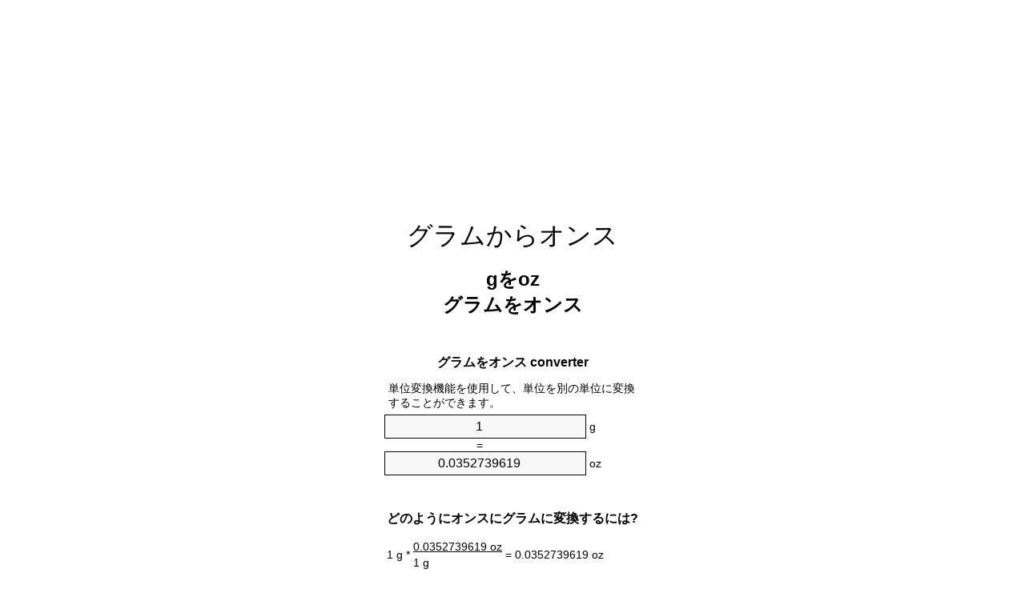

--- FILE ---
content_type: text/html
request_url: https://grams-to-ounces.appspot.com/6/ja/
body_size: 12506
content:
<!DOCTYPE html><html dir="ltr" lang="ja"><head><meta charset="utf-8"><title>グラムをオンス単位変換 | gをoz単位変換</title> <meta name="description" content="gをoz(グラムをオンス)単位変換。変換グラムをオンス式, 一般的な質量の変換, 変換テーブルと、より。"> <meta name="keywords" content="gをoz, gをオンス, グラムをオンス"><meta name="viewport" content="width=device-width, initial-scale=1, maximum-scale=1, user-scalable=0"><link rel="icon" type="image/x-icon" href="https://grams-to-ounces.appspot.com/favicon.ico"><link rel="shortcut icon" type="image/x-icon" href="https://grams-to-ounces.appspot.com/favicon.ico"><link rel="icon" type="image/gif" href="https://grams-to-ounces.appspot.com/favicon.gif"><link rel="icon" type="image/png" href="https://grams-to-ounces.appspot.com/favicon.png"><link rel="apple-touch-icon" href="https://grams-to-ounces.appspot.com/apple-touch-icon.png"><link rel="apple-touch-icon" href="https://grams-to-ounces.appspot.com/apple-touch-icon-57x57.png" sizes="57x57"><link rel="apple-touch-icon" href="https://grams-to-ounces.appspot.com/apple-touch-icon-60x60.png" sizes="60x60"><link rel="apple-touch-icon" href="https://grams-to-ounces.appspot.com/apple-touch-icon-72x72.png" sizes="72x72"><link rel="apple-touch-icon" href="https://grams-to-ounces.appspot.com/apple-touch-icon-76x76.png" sizes="76x76"><link rel="apple-touch-icon" href="https://grams-to-ounces.appspot.com/apple-touch-icon-114x114.png" sizes="114x114"><link rel="apple-touch-icon" href="https://grams-to-ounces.appspot.com/apple-touch-icon-120x120.png" sizes="120x120"><link rel="apple-touch-icon" href="https://grams-to-ounces.appspot.com/apple-touch-icon-128x128.png" sizes="128x128"><link rel="apple-touch-icon" href="https://grams-to-ounces.appspot.com/apple-touch-icon-144x144.png" sizes="144x144"><link rel="apple-touch-icon" href="https://grams-to-ounces.appspot.com/apple-touch-icon-152x152.png" sizes="152x152"><link rel="apple-touch-icon" href="https://grams-to-ounces.appspot.com/apple-touch-icon-180x180.png" sizes="180x180"><link rel="apple-touch-icon" href="https://grams-to-ounces.appspot.com/apple-touch-icon-precomposed.png"><link rel="icon" type="image/png" href="https://grams-to-ounces.appspot.com/favicon-16x16.png" sizes="16x16"><link rel="icon" type="image/png" href="https://grams-to-ounces.appspot.com/favicon-32x32.png" sizes="32x32"><link rel="icon" type="image/png" href="https://grams-to-ounces.appspot.com/favicon-96x96.png" sizes="96x96"><link rel="icon" type="image/png" href="https://grams-to-ounces.appspot.com/favicon-160x160.png" sizes="160x160"><link rel="icon" type="image/png" href="https://grams-to-ounces.appspot.com/favicon-192x192.png" sizes="192x192"><link rel="icon" type="image/png" href="https://grams-to-ounces.appspot.com/favicon-196x196.png" sizes="196x196"><link rel="alternate" href="https://grams-to-ounces.appspot.com" hreflang="en"><link rel="alternate" href="https://grams-to-ounces.appspot.com/0/bg/" hreflang="bg"><link rel="alternate" href="https://grams-to-ounces.appspot.com/0/cs/" hreflang="cs"><link rel="alternate" href="https://grams-to-ounces.appspot.com/0/da/" hreflang="da"><link rel="alternate" href="https://grams-to-ounces.appspot.com/0/de/" hreflang="de"><link rel="alternate" href="https://grams-to-ounces.appspot.com/1/el/" hreflang="el"><link rel="alternate" href="https://grams-to-ounces.appspot.com/1/es/" hreflang="es"><link rel="alternate" href="https://grams-to-ounces.appspot.com/1/et/" hreflang="et"><link rel="alternate" href="https://grams-to-ounces.appspot.com/1/fi/" hreflang="fi"><link rel="alternate" href="https://grams-to-ounces.appspot.com/2/fr/" hreflang="fr"><link rel="alternate" href="https://grams-to-ounces.appspot.com/2/hr/" hreflang="hr"><link rel="alternate" href="https://grams-to-ounces.appspot.com/2/hu/" hreflang="hu"><link rel="alternate" href="https://grams-to-ounces.appspot.com/2/it/" hreflang="it"><link rel="alternate" href="https://grams-to-ounces.appspot.com/3/lt/" hreflang="lt"><link rel="alternate" href="https://grams-to-ounces.appspot.com/3/mt/" hreflang="mt"><link rel="alternate" href="https://grams-to-ounces.appspot.com/3/nl/" hreflang="nl"><link rel="alternate" href="https://grams-to-ounces.appspot.com/3/pl/" hreflang="pl"><link rel="alternate" href="https://grams-to-ounces.appspot.com/4/pt/" hreflang="pt"><link rel="alternate" href="https://grams-to-ounces.appspot.com/4/ro/" hreflang="ro"><link rel="alternate" href="https://grams-to-ounces.appspot.com/4/sk/" hreflang="sk"><link rel="alternate" href="https://grams-to-ounces.appspot.com/4/sv/" hreflang="sv"><link rel="alternate" href="https://grams-to-ounces.appspot.com/5/af/" hreflang="af"><link rel="alternate" href="https://grams-to-ounces.appspot.com/5/ar/" hreflang="ar"><link rel="alternate" href="https://grams-to-ounces.appspot.com/5/az/" hreflang="az"><link rel="alternate" href="https://grams-to-ounces.appspot.com/5/bn/" hreflang="bn"><link rel="alternate" href="https://grams-to-ounces.appspot.com/6/ca/" hreflang="ca"><link rel="alternate" href="https://grams-to-ounces.appspot.com/6/hi/" hreflang="hi"><link rel="alternate" href="https://grams-to-ounces.appspot.com/6/id/" hreflang="id"><link rel="alternate" href="https://grams-to-ounces.appspot.com/6/ja/" hreflang="ja"><link rel="alternate" href="https://grams-to-ounces.appspot.com/7/ko/" hreflang="ko"><link rel="alternate" href="https://grams-to-ounces.appspot.com/7/no/" hreflang="no"><link rel="alternate" href="https://grams-to-ounces.appspot.com/7/ru/" hreflang="ru"><link rel="alternate" href="https://grams-to-ounces.appspot.com/7/sl/" hreflang="sl"><link rel="alternate" href="https://grams-to-ounces.appspot.com/8/sq/" hreflang="sq"><link rel="alternate" href="https://grams-to-ounces.appspot.com/8/th/" hreflang="th"><link rel="alternate" href="https://grams-to-ounces.appspot.com/8/gu/" hreflang="gu"><link rel="alternate" href="https://grams-to-ounces.appspot.com/8/tr/" hreflang="tr"><link rel="alternate" href="https://grams-to-ounces.appspot.com/9/uk/" hreflang="uk"><link rel="alternate" href="https://grams-to-ounces.appspot.com/9/vi/" hreflang="vi"><link rel="alternate" href="https://grams-to-ounces.appspot.com/9/zhs/" hreflang="zh-Hans"><link rel="alternate" href="https://grams-to-ounces.appspot.com/9/zht/" hreflang="zh-Hant"><link rel="alternate" href="https://grams-to-ounces.appspot.com/10/engb/" hreflang="en-GB"><link rel="canonical" href="https://grams-to-ounces.appspot.com/6/ja/">  <meta name="robots" content="index,follow"> <style type="text/css">*{font-family:arial,sans-serif;-webkit-appearance:none;-webkit-touch-callout:none;font-size:14px}body{margin:0;padding:0}.wrapper{width:320px;overflow:hidden;margin:0 auto;background-color:#fff}.ad_1{position:absolute;top:5px;left:calc(50% - 480px);padding:0;margin:0;width:300px;height:600px;overflow:hidden}.ad_2{padding:0;margin:0;width:320px;height:100px;overflow:hidden}.ad_3{padding:0;margin:0;width:320px;height:250px;overflow:hidden}.ad_4{padding:0;margin:0;width:320px;height:250px;display:none;overflow:hidden}.adsense_1{width:300px;height:600px;display:inline-block}.adsense_2{width:320px;height:100px;display:inline-block}.adsense_3{width:300px;height:250px;display:inline-block}.adsense_4{width:300px;height:250px;display:none}.header{overflow:hidden;text-align:center;padding-top:20px}.header a,.header a:active,.header a:hover{font-size:32px;color:#000;text-align:center;text-decoration:none}h1,h2{width:100%;text-align:center;font-weight:bold}h1,h1 span{font-size:24px}h2{font-size:16px;padding-top:30px}img{padding-left:5px;width:310px;height:705px}.text{padding:0 5px 5px 5px}.text a,.text a:hover,.text a:active{color:#005dab}.link_list,.footer ol{list-style:none;padding:0}.link_list li,.footer ol li{width:310px;padding:5px}.link_list li h3{padding:0;margin:0}.link_list li a,.link_list li a:hover,.link_list li a:active,.footer ol li a,.footer ol li a:hover,.footer ol li a:active,.footer ol li span{display:block;padding:5px 0 5px 0;color:#000;text-decoration:none}.link_list li a:hover,.footer ol li a:hover{text-decoration:underline}.link_list li a:after{content:"〉";float:right}input{width:240px;text-align:center;background-color:#f8f8f8;border:1px solid #000;padding:5px;font-size:16px}.center{padding-left:115px}.underline{text-decoration:underline;width:70px}.center1{text-align:center}.left{text-align:left}.right{text-align:right}.common,.common th,.common td{border:1px solid #000;border-collapse:collapse;padding:5px;width:300px}.common th{background-color:#cecece}.common td{width:50%;font-size:12px}.conversion{margin-bottom:20px}.b1{background-color:#f8f8f8}.footer{overflow:hidden;background-color:#dcdcdc;margin-top:30px}.footer ol li,.footer ol li a,.footer ol li span{text-align:center;color:#666}@media(min-width:759px) and (max-width:1014px){.ad_1{width:160px;left:calc(50% - 340px)}.adsense_1{width:160px}}@media(max-width:758px){.ad_1,.adsense_1{display:none}.ad_4,.adsense_4{display:inline-block}}</style><script type="text/javascript">function roundNumber(a,b){return Math.round(Math.round(a*Math.pow(10,b+1))/Math.pow(10,1))/Math.pow(10,b)}function convert(e,a,d,f){var c=document.getElementById(e).value;var b="";if(c!=""){if(!isNaN(c)){b=roundNumber(c*d,f)}}if(document.getElementById(a).hasAttribute("value")){document.getElementById(a).value=b}else{document.getElementById(a).textContent=b}};</script><script type="application/ld+json">
        {
            "@context": "http://schema.org",
            "@type": "WebSite",
            "name": "グラムからオンス",
            "url": "https://grams-to-ounces.appspot.com/6/ja/"
        }
    </script> </head><body><div class="ad_1"><script async src="//pagead2.googlesyndication.com/pagead/js/adsbygoogle.js"></script><ins class="adsbygoogle adsense_1" data-ad-client="ca-pub-5743809677409270" data-ad-slot="2580517545" data-ad-format="auto"></ins><script>(adsbygoogle=window.adsbygoogle||[]).push({});</script></div><div class="wrapper"><div class="ad_2"><script async src="//pagead2.googlesyndication.com/pagead/js/adsbygoogle.js"></script><ins class="adsbygoogle adsense_2" data-ad-client="ca-pub-5743809677409270" data-ad-slot="4057250745" data-ad-format="auto"></ins><script>(adsbygoogle=window.adsbygoogle||[]).push({});</script></div><div class="header"><header><a title="グラムオンス単位変換器" href="https://grams-to-ounces.appspot.com/6/ja/">グラムからオンス</a></header></div><div><h1>gをoz<br>グラムをオンス</h1></div><div><div><h2>グラムをオンス converter</h2></div><div class="text">単位変換機能を使用して、単位を別の単位に変換することができます。</div><div><form><div><input id="from" type="number" min="0" max="1000000000000" step="any" placeholder="1" onkeyup="convert('from', 'to', 0.0352739619496, 10);" onchange="convert('from', 'to', 0.0352739619496, 10);" value="1">&nbsp;<span class="unit">g</span></div><div class="center">=</div><div><input id="to" type="number" min="0" max="1000000000000" step="any" placeholder="1" onkeyup="convert('to', 'from', 28.349523125, 10);" onchange="convert('to', 'from', 28.349523125, 10);" value="0.0352739619">&nbsp;<span class="unit">oz</span></div></form></div></div><div><div><h2>どのようにオンスにグラムに変換するには?</h2></div><div><table><tr><td class="right" rowspan="2">1&nbsp;g *</td><td class="underline">0.0352739619&nbsp;oz</td><td class="left" rowspan="2">=&nbsp;0.0352739619&nbsp;oz</td></tr><tr><td>1 g</td></tr></table></div></div><div class="ad_3"><script async src="//pagead2.googlesyndication.com/pagead/js/adsbygoogle.js"></script><ins class="adsbygoogle adsense_3" data-ad-client="ca-pub-5743809677409270" data-ad-slot="5533983941" data-ad-format="auto"></ins><script>(adsbygoogle=window.adsbygoogle||[]).push({});</script></div><div><div><h2>共通の質量に1gの変換</h2></div><div><table class="common"><tr><th>物理単位</th><th>質量</th></tr><tr class="b1"><td>マイクログラム</td><td>1000000.0 µg</td></tr><tr><td>ミリグラム</td><td>1000.0 mg</td></tr><tr class="b1"><td>グラム</td><td>1.0 g</td></tr><tr><td>オンス</td><td>0.0352739619 oz</td></tr><tr class="b1"><td>ポンド</td><td>0.0022046226 lbs</td></tr><tr><td>キログラム</td><td>0.001 kg</td></tr><tr class="b1"><td>ストーン</td><td>0.000157473 st</td></tr><tr><td>ショートトン</td><td>1.1023e-06 ton</td></tr><tr class="b1"><td>トン</td><td>1e-06 t</td></tr><tr><td>英トン数</td><td>9.842e-07 Long tons</td></tr></table></div></div><div class="ad_4"><script async src="//pagead2.googlesyndication.com/pagead/js/adsbygoogle.js"></script><ins class="adsbygoogle adsense_4" data-ad-client="ca-pub-5743809677409270" data-ad-slot="7010717144" data-ad-format="auto"></ins><script>(adsbygoogle=window.adsbygoogle||[]).push({});</script></div><div><div><h2>ozへのgの変換</h2></div><div><table class="common conversion"><tr><th>グラム (g)</th><th>オンス (oz)</th></tr><tr class="b1"><td><a title="1gをoz | 1グラムをオンス" href="https://grams-to-ounces.appspot.com/6/ja/1-grams-to-ounces.html">1 g</a></td><td>0.0352739619 oz</td></tr><tr><td><a title="2gをoz | 2グラムをオンス" href="https://grams-to-ounces.appspot.com/6/ja/2-grams-to-ounces.html">2 g</a></td><td>0.0705479239 oz</td></tr><tr class="b1"><td><a title="3gをoz | 3グラムをオンス" href="https://grams-to-ounces.appspot.com/6/ja/3-grams-to-ounces.html">3 g</a></td><td>0.1058218858 oz</td></tr><tr><td><a title="4gをoz | 4グラムをオンス" href="https://grams-to-ounces.appspot.com/6/ja/4-grams-to-ounces.html">4 g</a></td><td>0.1410958478 oz</td></tr><tr class="b1"><td><a title="5gをoz | 5グラムをオンス" href="https://grams-to-ounces.appspot.com/6/ja/5-grams-to-ounces.html">5 g</a></td><td>0.1763698097 oz</td></tr><tr><td><a title="6gをoz | 6グラムをオンス" href="https://grams-to-ounces.appspot.com/6/ja/6-grams-to-ounces.html">6 g</a></td><td>0.2116437717 oz</td></tr><tr class="b1"><td><a title="7gをoz | 7グラムをオンス" href="https://grams-to-ounces.appspot.com/6/ja/7-grams-to-ounces.html">7 g</a></td><td>0.2469177336 oz</td></tr><tr><td><a title="8gをoz | 8グラムをオンス" href="https://grams-to-ounces.appspot.com/6/ja/8-grams-to-ounces.html">8 g</a></td><td>0.2821916956 oz</td></tr><tr class="b1"><td><a title="9gをoz | 9グラムをオンス" href="https://grams-to-ounces.appspot.com/6/ja/9-grams-to-ounces.html">9 g</a></td><td>0.3174656575 oz</td></tr><tr><td><a title="10gをoz | 10グラムをオンス" href="https://grams-to-ounces.appspot.com/6/ja/10-grams-to-ounces.html">10 g</a></td><td>0.3527396195 oz</td></tr><tr class="b1"><td><a title="11gをoz | 11グラムをオンス" href="https://grams-to-ounces.appspot.com/6/ja/11-grams-to-ounces.html">11 g</a></td><td>0.3880135814 oz</td></tr><tr><td><a title="12gをoz | 12グラムをオンス" href="https://grams-to-ounces.appspot.com/6/ja/12-grams-to-ounces.html">12 g</a></td><td>0.4232875434 oz</td></tr><tr class="b1"><td><a title="13gをoz | 13グラムをオンス" href="https://grams-to-ounces.appspot.com/6/ja/13-grams-to-ounces.html">13 g</a></td><td>0.4585615053 oz</td></tr><tr><td><a title="14gをoz | 14グラムをオンス" href="https://grams-to-ounces.appspot.com/6/ja/14-grams-to-ounces.html">14 g</a></td><td>0.4938354673 oz</td></tr><tr class="b1"><td><a title="15gをoz | 15グラムをオンス" href="https://grams-to-ounces.appspot.com/6/ja/15-grams-to-ounces.html">15 g</a></td><td>0.5291094292 oz</td></tr><tr><td><a title="16gをoz | 16グラムをオンス" href="https://grams-to-ounces.appspot.com/6/ja/16-grams-to-ounces.html">16 g</a></td><td>0.5643833912 oz</td></tr><tr class="b1"><td><a title="17gをoz | 17グラムをオンス" href="https://grams-to-ounces.appspot.com/6/ja/17-grams-to-ounces.html">17 g</a></td><td>0.5996573531 oz</td></tr><tr><td><a title="18gをoz | 18グラムをオンス" href="https://grams-to-ounces.appspot.com/6/ja/18-grams-to-ounces.html">18 g</a></td><td>0.6349313151 oz</td></tr><tr class="b1"><td><a title="19gをoz | 19グラムをオンス" href="https://grams-to-ounces.appspot.com/6/ja/19-grams-to-ounces.html">19 g</a></td><td>0.670205277 oz</td></tr><tr><td><a title="20gをoz | 20グラムをオンス" href="https://grams-to-ounces.appspot.com/6/ja/20-grams-to-ounces.html">20 g</a></td><td>0.705479239 oz</td></tr><tr class="b1"><td><a title="21gをoz | 21グラムをオンス" href="https://grams-to-ounces.appspot.com/6/ja/21-grams-to-ounces.html">21 g</a></td><td>0.7407532009 oz</td></tr><tr><td><a title="22gをoz | 22グラムをオンス" href="https://grams-to-ounces.appspot.com/6/ja/22-grams-to-ounces.html">22 g</a></td><td>0.7760271629 oz</td></tr><tr class="b1"><td><a title="23gをoz | 23グラムをオンス" href="https://grams-to-ounces.appspot.com/6/ja/23-grams-to-ounces.html">23 g</a></td><td>0.8113011248 oz</td></tr><tr><td><a title="24gをoz | 24グラムをオンス" href="https://grams-to-ounces.appspot.com/6/ja/24-grams-to-ounces.html">24 g</a></td><td>0.8465750868 oz</td></tr><tr class="b1"><td><a title="25gをoz | 25グラムをオンス" href="https://grams-to-ounces.appspot.com/6/ja/25-grams-to-ounces.html">25 g</a></td><td>0.8818490487 oz</td></tr></table></div><div><table class="common conversion"><tr><th>グラム (g)</th><th>オンス (oz)</th></tr><tr><td><a title="26gをoz | 26グラムをオンス" href="https://grams-to-ounces.appspot.com/6/ja/26-grams-to-ounces.html">26 g</a></td><td>0.9171230107 oz</td></tr><tr class="b1"><td><a title="27gをoz | 27グラムをオンス" href="https://grams-to-ounces.appspot.com/6/ja/27-grams-to-ounces.html">27 g</a></td><td>0.9523969726 oz</td></tr><tr><td><a title="28gをoz | 28グラムをオンス" href="https://grams-to-ounces.appspot.com/6/ja/28-grams-to-ounces.html">28 g</a></td><td>0.9876709346 oz</td></tr><tr class="b1"><td><a title="29gをoz | 29グラムをオンス" href="https://grams-to-ounces.appspot.com/6/ja/29-grams-to-ounces.html">29 g</a></td><td>1.0229448965 oz</td></tr><tr><td><a title="30gをoz | 30グラムをオンス" href="https://grams-to-ounces.appspot.com/6/ja/30-grams-to-ounces.html">30 g</a></td><td>1.0582188585 oz</td></tr><tr class="b1"><td><a title="31gをoz | 31グラムをオンス" href="https://grams-to-ounces.appspot.com/6/ja/31-grams-to-ounces.html">31 g</a></td><td>1.0934928204 oz</td></tr><tr><td><a title="32gをoz | 32グラムをオンス" href="https://grams-to-ounces.appspot.com/6/ja/32-grams-to-ounces.html">32 g</a></td><td>1.1287667824 oz</td></tr><tr class="b1"><td><a title="33gをoz | 33グラムをオンス" href="https://grams-to-ounces.appspot.com/6/ja/33-grams-to-ounces.html">33 g</a></td><td>1.1640407443 oz</td></tr><tr><td><a title="34gをoz | 34グラムをオンス" href="https://grams-to-ounces.appspot.com/6/ja/34-grams-to-ounces.html">34 g</a></td><td>1.1993147063 oz</td></tr><tr class="b1"><td><a title="35gをoz | 35グラムをオンス" href="https://grams-to-ounces.appspot.com/6/ja/35-grams-to-ounces.html">35 g</a></td><td>1.2345886682 oz</td></tr><tr><td><a title="36gをoz | 36グラムをオンス" href="https://grams-to-ounces.appspot.com/6/ja/36-grams-to-ounces.html">36 g</a></td><td>1.2698626302 oz</td></tr><tr class="b1"><td><a title="37gをoz | 37グラムをオンス" href="https://grams-to-ounces.appspot.com/6/ja/37-grams-to-ounces.html">37 g</a></td><td>1.3051365921 oz</td></tr><tr><td><a title="38gをoz | 38グラムをオンス" href="https://grams-to-ounces.appspot.com/6/ja/38-grams-to-ounces.html">38 g</a></td><td>1.3404105541 oz</td></tr><tr class="b1"><td><a title="39gをoz | 39グラムをオンス" href="https://grams-to-ounces.appspot.com/6/ja/39-grams-to-ounces.html">39 g</a></td><td>1.375684516 oz</td></tr><tr><td><a title="40gをoz | 40グラムをオンス" href="https://grams-to-ounces.appspot.com/6/ja/40-grams-to-ounces.html">40 g</a></td><td>1.410958478 oz</td></tr><tr class="b1"><td><a title="41gをoz | 41グラムをオンス" href="https://grams-to-ounces.appspot.com/6/ja/41-grams-to-ounces.html">41 g</a></td><td>1.4462324399 oz</td></tr><tr><td><a title="42gをoz | 42グラムをオンス" href="https://grams-to-ounces.appspot.com/6/ja/42-grams-to-ounces.html">42 g</a></td><td>1.4815064019 oz</td></tr><tr class="b1"><td><a title="43gをoz | 43グラムをオンス" href="https://grams-to-ounces.appspot.com/6/ja/43-grams-to-ounces.html">43 g</a></td><td>1.5167803638 oz</td></tr><tr><td><a title="44gをoz | 44グラムをオンス" href="https://grams-to-ounces.appspot.com/6/ja/44-grams-to-ounces.html">44 g</a></td><td>1.5520543258 oz</td></tr><tr class="b1"><td><a title="45gをoz | 45グラムをオンス" href="https://grams-to-ounces.appspot.com/6/ja/45-grams-to-ounces.html">45 g</a></td><td>1.5873282877 oz</td></tr><tr><td><a title="46gをoz | 46グラムをオンス" href="https://grams-to-ounces.appspot.com/6/ja/46-grams-to-ounces.html">46 g</a></td><td>1.6226022497 oz</td></tr><tr class="b1"><td><a title="47gをoz | 47グラムをオンス" href="https://grams-to-ounces.appspot.com/6/ja/47-grams-to-ounces.html">47 g</a></td><td>1.6578762116 oz</td></tr><tr><td><a title="48gをoz | 48グラムをオンス" href="https://grams-to-ounces.appspot.com/6/ja/48-grams-to-ounces.html">48 g</a></td><td>1.6931501736 oz</td></tr><tr class="b1"><td><a title="49gをoz | 49グラムをオンス" href="https://grams-to-ounces.appspot.com/6/ja/49-grams-to-ounces.html">49 g</a></td><td>1.7284241355 oz</td></tr><tr><td><a title="50gをoz | 50グラムをオンス" href="https://grams-to-ounces.appspot.com/6/ja/50-grams-to-ounces.html">50 g</a></td><td>1.7636980975 oz</td></tr></table></div><div><table class="common conversion"><tr><th>グラム (g)</th><th>オンス (oz)</th></tr><tr class="b1"><td><a title="51gをoz | 51グラムをオンス" href="https://grams-to-ounces.appspot.com/6/ja/51-grams-to-ounces.html">51 g</a></td><td>1.7989720594 oz</td></tr><tr><td><a title="52gをoz | 52グラムをオンス" href="https://grams-to-ounces.appspot.com/6/ja/52-grams-to-ounces.html">52 g</a></td><td>1.8342460214 oz</td></tr><tr class="b1"><td><a title="53gをoz | 53グラムをオンス" href="https://grams-to-ounces.appspot.com/6/ja/53-grams-to-ounces.html">53 g</a></td><td>1.8695199833 oz</td></tr><tr><td><a title="54gをoz | 54グラムをオンス" href="https://grams-to-ounces.appspot.com/6/ja/54-grams-to-ounces.html">54 g</a></td><td>1.9047939453 oz</td></tr><tr class="b1"><td><a title="55gをoz | 55グラムをオンス" href="https://grams-to-ounces.appspot.com/6/ja/55-grams-to-ounces.html">55 g</a></td><td>1.9400679072 oz</td></tr><tr><td><a title="56gをoz | 56グラムをオンス" href="https://grams-to-ounces.appspot.com/6/ja/56-grams-to-ounces.html">56 g</a></td><td>1.9753418692 oz</td></tr><tr class="b1"><td><a title="57gをoz | 57グラムをオンス" href="https://grams-to-ounces.appspot.com/6/ja/57-grams-to-ounces.html">57 g</a></td><td>2.0106158311 oz</td></tr><tr><td><a title="58gをoz | 58グラムをオンス" href="https://grams-to-ounces.appspot.com/6/ja/58-grams-to-ounces.html">58 g</a></td><td>2.0458897931 oz</td></tr><tr class="b1"><td><a title="59gをoz | 59グラムをオンス" href="https://grams-to-ounces.appspot.com/6/ja/59-grams-to-ounces.html">59 g</a></td><td>2.081163755 oz</td></tr><tr><td><a title="60gをoz | 60グラムをオンス" href="https://grams-to-ounces.appspot.com/6/ja/60-grams-to-ounces.html">60 g</a></td><td>2.116437717 oz</td></tr><tr class="b1"><td><a title="61gをoz | 61グラムをオンス" href="https://grams-to-ounces.appspot.com/6/ja/61-grams-to-ounces.html">61 g</a></td><td>2.1517116789 oz</td></tr><tr><td><a title="62gをoz | 62グラムをオンス" href="https://grams-to-ounces.appspot.com/6/ja/62-grams-to-ounces.html">62 g</a></td><td>2.1869856409 oz</td></tr><tr class="b1"><td><a title="63gをoz | 63グラムをオンス" href="https://grams-to-ounces.appspot.com/6/ja/63-grams-to-ounces.html">63 g</a></td><td>2.2222596028 oz</td></tr><tr><td><a title="64gをoz | 64グラムをオンス" href="https://grams-to-ounces.appspot.com/6/ja/64-grams-to-ounces.html">64 g</a></td><td>2.2575335648 oz</td></tr><tr class="b1"><td><a title="65gをoz | 65グラムをオンス" href="https://grams-to-ounces.appspot.com/6/ja/65-grams-to-ounces.html">65 g</a></td><td>2.2928075267 oz</td></tr><tr><td><a title="66gをoz | 66グラムをオンス" href="https://grams-to-ounces.appspot.com/6/ja/66-grams-to-ounces.html">66 g</a></td><td>2.3280814887 oz</td></tr><tr class="b1"><td><a title="67gをoz | 67グラムをオンス" href="https://grams-to-ounces.appspot.com/6/ja/67-grams-to-ounces.html">67 g</a></td><td>2.3633554506 oz</td></tr><tr><td><a title="68gをoz | 68グラムをオンス" href="https://grams-to-ounces.appspot.com/6/ja/68-grams-to-ounces.html">68 g</a></td><td>2.3986294126 oz</td></tr><tr class="b1"><td><a title="69gをoz | 69グラムをオンス" href="https://grams-to-ounces.appspot.com/6/ja/69-grams-to-ounces.html">69 g</a></td><td>2.4339033745 oz</td></tr><tr><td><a title="70gをoz | 70グラムをオンス" href="https://grams-to-ounces.appspot.com/6/ja/70-grams-to-ounces.html">70 g</a></td><td>2.4691773365 oz</td></tr><tr class="b1"><td><a title="71gをoz | 71グラムをオンス" href="https://grams-to-ounces.appspot.com/6/ja/71-grams-to-ounces.html">71 g</a></td><td>2.5044512984 oz</td></tr><tr><td><a title="72gをoz | 72グラムをオンス" href="https://grams-to-ounces.appspot.com/6/ja/72-grams-to-ounces.html">72 g</a></td><td>2.5397252604 oz</td></tr><tr class="b1"><td><a title="73gをoz | 73グラムをオンス" href="https://grams-to-ounces.appspot.com/6/ja/73-grams-to-ounces.html">73 g</a></td><td>2.5749992223 oz</td></tr><tr><td><a title="74gをoz | 74グラムをオンス" href="https://grams-to-ounces.appspot.com/6/ja/74-grams-to-ounces.html">74 g</a></td><td>2.6102731843 oz</td></tr><tr class="b1"><td><a title="75gをoz | 75グラムをオンス" href="https://grams-to-ounces.appspot.com/6/ja/75-grams-to-ounces.html">75 g</a></td><td>2.6455471462 oz</td></tr></table></div><div><table class="common conversion"><tr><th>グラム (g)</th><th>オンス (oz)</th></tr><tr><td><a title="76gをoz | 76グラムをオンス" href="https://grams-to-ounces.appspot.com/6/ja/76-grams-to-ounces.html">76 g</a></td><td>2.6808211082 oz</td></tr><tr class="b1"><td><a title="77gをoz | 77グラムをオンス" href="https://grams-to-ounces.appspot.com/6/ja/77-grams-to-ounces.html">77 g</a></td><td>2.7160950701 oz</td></tr><tr><td><a title="78gをoz | 78グラムをオンス" href="https://grams-to-ounces.appspot.com/6/ja/78-grams-to-ounces.html">78 g</a></td><td>2.7513690321 oz</td></tr><tr class="b1"><td><a title="79gをoz | 79グラムをオンス" href="https://grams-to-ounces.appspot.com/6/ja/79-grams-to-ounces.html">79 g</a></td><td>2.786642994 oz</td></tr><tr><td><a title="80gをoz | 80グラムをオンス" href="https://grams-to-ounces.appspot.com/6/ja/80-grams-to-ounces.html">80 g</a></td><td>2.821916956 oz</td></tr><tr class="b1"><td><a title="81gをoz | 81グラムをオンス" href="https://grams-to-ounces.appspot.com/6/ja/81-grams-to-ounces.html">81 g</a></td><td>2.8571909179 oz</td></tr><tr><td><a title="82gをoz | 82グラムをオンス" href="https://grams-to-ounces.appspot.com/6/ja/82-grams-to-ounces.html">82 g</a></td><td>2.8924648799 oz</td></tr><tr class="b1"><td><a title="83gをoz | 83グラムをオンス" href="https://grams-to-ounces.appspot.com/6/ja/83-grams-to-ounces.html">83 g</a></td><td>2.9277388418 oz</td></tr><tr><td><a title="84gをoz | 84グラムをオンス" href="https://grams-to-ounces.appspot.com/6/ja/84-grams-to-ounces.html">84 g</a></td><td>2.9630128038 oz</td></tr><tr class="b1"><td><a title="85gをoz | 85グラムをオンス" href="https://grams-to-ounces.appspot.com/6/ja/85-grams-to-ounces.html">85 g</a></td><td>2.9982867657 oz</td></tr><tr><td><a title="86gをoz | 86グラムをオンス" href="https://grams-to-ounces.appspot.com/6/ja/86-grams-to-ounces.html">86 g</a></td><td>3.0335607277 oz</td></tr><tr class="b1"><td><a title="87gをoz | 87グラムをオンス" href="https://grams-to-ounces.appspot.com/6/ja/87-grams-to-ounces.html">87 g</a></td><td>3.0688346896 oz</td></tr><tr><td><a title="88gをoz | 88グラムをオンス" href="https://grams-to-ounces.appspot.com/6/ja/88-grams-to-ounces.html">88 g</a></td><td>3.1041086516 oz</td></tr><tr class="b1"><td><a title="89gをoz | 89グラムをオンス" href="https://grams-to-ounces.appspot.com/6/ja/89-grams-to-ounces.html">89 g</a></td><td>3.1393826135 oz</td></tr><tr><td><a title="90gをoz | 90グラムをオンス" href="https://grams-to-ounces.appspot.com/6/ja/90-grams-to-ounces.html">90 g</a></td><td>3.1746565755 oz</td></tr><tr class="b1"><td><a title="91gをoz | 91グラムをオンス" href="https://grams-to-ounces.appspot.com/6/ja/91-grams-to-ounces.html">91 g</a></td><td>3.2099305374 oz</td></tr><tr><td><a title="92gをoz | 92グラムをオンス" href="https://grams-to-ounces.appspot.com/6/ja/92-grams-to-ounces.html">92 g</a></td><td>3.2452044994 oz</td></tr><tr class="b1"><td><a title="93gをoz | 93グラムをオンス" href="https://grams-to-ounces.appspot.com/6/ja/93-grams-to-ounces.html">93 g</a></td><td>3.2804784613 oz</td></tr><tr><td><a title="94gをoz | 94グラムをオンス" href="https://grams-to-ounces.appspot.com/6/ja/94-grams-to-ounces.html">94 g</a></td><td>3.3157524233 oz</td></tr><tr class="b1"><td><a title="95gをoz | 95グラムをオンス" href="https://grams-to-ounces.appspot.com/6/ja/95-grams-to-ounces.html">95 g</a></td><td>3.3510263852 oz</td></tr><tr><td><a title="96gをoz | 96グラムをオンス" href="https://grams-to-ounces.appspot.com/6/ja/96-grams-to-ounces.html">96 g</a></td><td>3.3863003472 oz</td></tr><tr class="b1"><td><a title="97gをoz | 97グラムをオンス" href="https://grams-to-ounces.appspot.com/6/ja/97-grams-to-ounces.html">97 g</a></td><td>3.4215743091 oz</td></tr><tr><td><a title="98gをoz | 98グラムをオンス" href="https://grams-to-ounces.appspot.com/6/ja/98-grams-to-ounces.html">98 g</a></td><td>3.4568482711 oz</td></tr><tr class="b1"><td><a title="99gをoz | 99グラムをオンス" href="https://grams-to-ounces.appspot.com/6/ja/99-grams-to-ounces.html">99 g</a></td><td>3.492122233 oz</td></tr><tr><td><a title="100gをoz | 100グラムをオンス" href="https://grams-to-ounces.appspot.com/6/ja/100-grams-to-ounces.html">100 g</a></td><td>3.527396195 oz</td></tr></table></div><div><table class="common conversion"><tr><th>グラム (g)</th><th>オンス (oz)</th></tr><tr class="b1"><td><a title="105gをoz | 105グラムをオンス" href="https://grams-to-ounces.appspot.com/6/ja/105-grams-to-ounces.html">105 g</a></td><td>3.7037660047 oz</td></tr><tr><td><a title="110gをoz | 110グラムをオンス" href="https://grams-to-ounces.appspot.com/6/ja/110-grams-to-ounces.html">110 g</a></td><td>3.8801358145 oz</td></tr><tr class="b1"><td><a title="115gをoz | 115グラムをオンス" href="https://grams-to-ounces.appspot.com/6/ja/115-grams-to-ounces.html">115 g</a></td><td>4.0565056242 oz</td></tr><tr><td><a title="120gをoz | 120グラムをオンス" href="https://grams-to-ounces.appspot.com/6/ja/120-grams-to-ounces.html">120 g</a></td><td>4.2328754339 oz</td></tr><tr class="b1"><td><a title="125gをoz | 125グラムをオンス" href="https://grams-to-ounces.appspot.com/6/ja/125-grams-to-ounces.html">125 g</a></td><td>4.4092452437 oz</td></tr><tr><td><a title="130gをoz | 130グラムをオンス" href="https://grams-to-ounces.appspot.com/6/ja/130-grams-to-ounces.html">130 g</a></td><td>4.5856150534 oz</td></tr><tr class="b1"><td><a title="135gをoz | 135グラムをオンス" href="https://grams-to-ounces.appspot.com/6/ja/135-grams-to-ounces.html">135 g</a></td><td>4.7619848632 oz</td></tr><tr><td><a title="140gをoz | 140グラムをオンス" href="https://grams-to-ounces.appspot.com/6/ja/140-grams-to-ounces.html">140 g</a></td><td>4.9383546729 oz</td></tr><tr class="b1"><td><a title="145gをoz | 145グラムをオンス" href="https://grams-to-ounces.appspot.com/6/ja/145-grams-to-ounces.html">145 g</a></td><td>5.1147244827 oz</td></tr><tr><td><a title="150gをoz | 150グラムをオンス" href="https://grams-to-ounces.appspot.com/6/ja/150-grams-to-ounces.html">150 g</a></td><td>5.2910942924 oz</td></tr><tr class="b1"><td><a title="155gをoz | 155グラムをオンス" href="https://grams-to-ounces.appspot.com/6/ja/155-grams-to-ounces.html">155 g</a></td><td>5.4674641022 oz</td></tr><tr><td><a title="160gをoz | 160グラムをオンス" href="https://grams-to-ounces.appspot.com/6/ja/160-grams-to-ounces.html">160 g</a></td><td>5.6438339119 oz</td></tr><tr class="b1"><td><a title="165gをoz | 165グラムをオンス" href="https://grams-to-ounces.appspot.com/6/ja/165-grams-to-ounces.html">165 g</a></td><td>5.8202037217 oz</td></tr><tr><td><a title="170gをoz | 170グラムをオンス" href="https://grams-to-ounces.appspot.com/6/ja/170-grams-to-ounces.html">170 g</a></td><td>5.9965735314 oz</td></tr><tr class="b1"><td><a title="175gをoz | 175グラムをオンス" href="https://grams-to-ounces.appspot.com/6/ja/175-grams-to-ounces.html">175 g</a></td><td>6.1729433412 oz</td></tr><tr><td><a title="180gをoz | 180グラムをオンス" href="https://grams-to-ounces.appspot.com/6/ja/180-grams-to-ounces.html">180 g</a></td><td>6.3493131509 oz</td></tr><tr class="b1"><td><a title="185gをoz | 185グラムをオンス" href="https://grams-to-ounces.appspot.com/6/ja/185-grams-to-ounces.html">185 g</a></td><td>6.5256829607 oz</td></tr><tr><td><a title="190gをoz | 190グラムをオンス" href="https://grams-to-ounces.appspot.com/6/ja/190-grams-to-ounces.html">190 g</a></td><td>6.7020527704 oz</td></tr><tr class="b1"><td><a title="195gをoz | 195グラムをオンス" href="https://grams-to-ounces.appspot.com/6/ja/195-grams-to-ounces.html">195 g</a></td><td>6.8784225802 oz</td></tr><tr><td><a title="200gをoz | 200グラムをオンス" href="https://grams-to-ounces.appspot.com/6/ja/200-grams-to-ounces.html">200 g</a></td><td>7.0547923899 oz</td></tr><tr class="b1"><td><a title="210gをoz | 210グラムをオンス" href="https://grams-to-ounces.appspot.com/6/ja/210-grams-to-ounces.html">210 g</a></td><td>7.4075320094 oz</td></tr><tr><td><a title="220gをoz | 220グラムをオンス" href="https://grams-to-ounces.appspot.com/6/ja/220-grams-to-ounces.html">220 g</a></td><td>7.7602716289 oz</td></tr><tr class="b1"><td><a title="230gをoz | 230グラムをオンス" href="https://grams-to-ounces.appspot.com/6/ja/230-grams-to-ounces.html">230 g</a></td><td>8.1130112484 oz</td></tr><tr><td><a title="240gをoz | 240グラムをオンス" href="https://grams-to-ounces.appspot.com/6/ja/240-grams-to-ounces.html">240 g</a></td><td>8.4657508679 oz</td></tr><tr class="b1"><td><a title="250gをoz | 250グラムをオンス" href="https://grams-to-ounces.appspot.com/6/ja/250-grams-to-ounces.html">250 g</a></td><td>8.8184904874 oz</td></tr></table></div><div><table class="common conversion"><tr><th>グラム (g)</th><th>オンス (oz)</th></tr><tr><td><a title="260gをoz | 260グラムをオンス" href="https://grams-to-ounces.appspot.com/6/ja/260-grams-to-ounces.html">260 g</a></td><td>9.1712301069 oz</td></tr><tr class="b1"><td><a title="270gをoz | 270グラムをオンス" href="https://grams-to-ounces.appspot.com/6/ja/270-grams-to-ounces.html">270 g</a></td><td>9.5239697264 oz</td></tr><tr><td><a title="280gをoz | 280グラムをオンス" href="https://grams-to-ounces.appspot.com/6/ja/280-grams-to-ounces.html">280 g</a></td><td>9.8767093459 oz</td></tr><tr class="b1"><td><a title="290gをoz | 290グラムをオンス" href="https://grams-to-ounces.appspot.com/6/ja/290-grams-to-ounces.html">290 g</a></td><td>10.2294489654 oz</td></tr><tr><td><a title="300gをoz | 300グラムをオンス" href="https://grams-to-ounces.appspot.com/6/ja/300-grams-to-ounces.html">300 g</a></td><td>10.5821885849 oz</td></tr><tr class="b1"><td><a title="310gをoz | 310グラムをオンス" href="https://grams-to-ounces.appspot.com/6/ja/310-grams-to-ounces.html">310 g</a></td><td>10.9349282044 oz</td></tr><tr><td><a title="320gをoz | 320グラムをオンス" href="https://grams-to-ounces.appspot.com/6/ja/320-grams-to-ounces.html">320 g</a></td><td>11.2876678239 oz</td></tr><tr class="b1"><td><a title="330gをoz | 330グラムをオンス" href="https://grams-to-ounces.appspot.com/6/ja/330-grams-to-ounces.html">330 g</a></td><td>11.6404074434 oz</td></tr><tr><td><a title="340gをoz | 340グラムをオンス" href="https://grams-to-ounces.appspot.com/6/ja/340-grams-to-ounces.html">340 g</a></td><td>11.9931470629 oz</td></tr><tr class="b1"><td><a title="350gをoz | 350グラムをオンス" href="https://grams-to-ounces.appspot.com/6/ja/350-grams-to-ounces.html">350 g</a></td><td>12.3458866824 oz</td></tr><tr><td><a title="360gをoz | 360グラムをオンス" href="https://grams-to-ounces.appspot.com/6/ja/360-grams-to-ounces.html">360 g</a></td><td>12.6986263018 oz</td></tr><tr class="b1"><td><a title="370gをoz | 370グラムをオンス" href="https://grams-to-ounces.appspot.com/6/ja/370-grams-to-ounces.html">370 g</a></td><td>13.0513659213 oz</td></tr><tr><td><a title="380gをoz | 380グラムをオンス" href="https://grams-to-ounces.appspot.com/6/ja/380-grams-to-ounces.html">380 g</a></td><td>13.4041055408 oz</td></tr><tr class="b1"><td><a title="390gをoz | 390グラムをオンス" href="https://grams-to-ounces.appspot.com/6/ja/390-grams-to-ounces.html">390 g</a></td><td>13.7568451603 oz</td></tr><tr><td><a title="400gをoz | 400グラムをオンス" href="https://grams-to-ounces.appspot.com/6/ja/400-grams-to-ounces.html">400 g</a></td><td>14.1095847798 oz</td></tr><tr class="b1"><td><a title="410gをoz | 410グラムをオンス" href="https://grams-to-ounces.appspot.com/6/ja/410-grams-to-ounces.html">410 g</a></td><td>14.4623243993 oz</td></tr><tr><td><a title="420gをoz | 420グラムをオンス" href="https://grams-to-ounces.appspot.com/6/ja/420-grams-to-ounces.html">420 g</a></td><td>14.8150640188 oz</td></tr><tr class="b1"><td><a title="430gをoz | 430グラムをオンス" href="https://grams-to-ounces.appspot.com/6/ja/430-grams-to-ounces.html">430 g</a></td><td>15.1678036383 oz</td></tr><tr><td><a title="440gをoz | 440グラムをオンス" href="https://grams-to-ounces.appspot.com/6/ja/440-grams-to-ounces.html">440 g</a></td><td>15.5205432578 oz</td></tr><tr class="b1"><td><a title="450gをoz | 450グラムをオンス" href="https://grams-to-ounces.appspot.com/6/ja/450-grams-to-ounces.html">450 g</a></td><td>15.8732828773 oz</td></tr><tr><td><a title="460gをoz | 460グラムをオンス" href="https://grams-to-ounces.appspot.com/6/ja/460-grams-to-ounces.html">460 g</a></td><td>16.2260224968 oz</td></tr><tr class="b1"><td><a title="470gをoz | 470グラムをオンス" href="https://grams-to-ounces.appspot.com/6/ja/470-grams-to-ounces.html">470 g</a></td><td>16.5787621163 oz</td></tr><tr><td><a title="480gをoz | 480グラムをオンス" href="https://grams-to-ounces.appspot.com/6/ja/480-grams-to-ounces.html">480 g</a></td><td>16.9315017358 oz</td></tr><tr class="b1"><td><a title="490gをoz | 490グラムをオンス" href="https://grams-to-ounces.appspot.com/6/ja/490-grams-to-ounces.html">490 g</a></td><td>17.2842413553 oz</td></tr><tr><td><a title="500gをoz | 500グラムをオンス" href="https://grams-to-ounces.appspot.com/6/ja/500-grams-to-ounces.html">500 g</a></td><td>17.6369809748 oz</td></tr></table></div><div><table class="common conversion"><tr><th>グラム (g)</th><th>オンス (oz)</th></tr><tr class="b1"><td><a title="510gをoz | 510グラムをオンス" href="https://grams-to-ounces.appspot.com/6/ja/510-grams-to-ounces.html">510 g</a></td><td>17.9897205943 oz</td></tr><tr><td><a title="520gをoz | 520グラムをオンス" href="https://grams-to-ounces.appspot.com/6/ja/520-grams-to-ounces.html">520 g</a></td><td>18.3424602138 oz</td></tr><tr class="b1"><td><a title="530gをoz | 530グラムをオンス" href="https://grams-to-ounces.appspot.com/6/ja/530-grams-to-ounces.html">530 g</a></td><td>18.6951998333 oz</td></tr><tr><td><a title="540gをoz | 540グラムをオンス" href="https://grams-to-ounces.appspot.com/6/ja/540-grams-to-ounces.html">540 g</a></td><td>19.0479394528 oz</td></tr><tr class="b1"><td><a title="550gをoz | 550グラムをオンス" href="https://grams-to-ounces.appspot.com/6/ja/550-grams-to-ounces.html">550 g</a></td><td>19.4006790723 oz</td></tr><tr><td><a title="560gをoz | 560グラムをオンス" href="https://grams-to-ounces.appspot.com/6/ja/560-grams-to-ounces.html">560 g</a></td><td>19.7534186918 oz</td></tr><tr class="b1"><td><a title="570gをoz | 570グラムをオンス" href="https://grams-to-ounces.appspot.com/6/ja/570-grams-to-ounces.html">570 g</a></td><td>20.1061583113 oz</td></tr><tr><td><a title="580gをoz | 580グラムをオンス" href="https://grams-to-ounces.appspot.com/6/ja/580-grams-to-ounces.html">580 g</a></td><td>20.4588979308 oz</td></tr><tr class="b1"><td><a title="590gをoz | 590グラムをオンス" href="https://grams-to-ounces.appspot.com/6/ja/590-grams-to-ounces.html">590 g</a></td><td>20.8116375503 oz</td></tr><tr><td><a title="600gをoz | 600グラムをオンス" href="https://grams-to-ounces.appspot.com/6/ja/600-grams-to-ounces.html">600 g</a></td><td>21.1643771697 oz</td></tr><tr class="b1"><td><a title="610gをoz | 610グラムをオンス" href="https://grams-to-ounces.appspot.com/6/ja/610-grams-to-ounces.html">610 g</a></td><td>21.5171167892 oz</td></tr><tr><td><a title="620gをoz | 620グラムをオンス" href="https://grams-to-ounces.appspot.com/6/ja/620-grams-to-ounces.html">620 g</a></td><td>21.8698564087 oz</td></tr><tr class="b1"><td><a title="630gをoz | 630グラムをオンス" href="https://grams-to-ounces.appspot.com/6/ja/630-grams-to-ounces.html">630 g</a></td><td>22.2225960282 oz</td></tr><tr><td><a title="640gをoz | 640グラムをオンス" href="https://grams-to-ounces.appspot.com/6/ja/640-grams-to-ounces.html">640 g</a></td><td>22.5753356477 oz</td></tr><tr class="b1"><td><a title="650gをoz | 650グラムをオンス" href="https://grams-to-ounces.appspot.com/6/ja/650-grams-to-ounces.html">650 g</a></td><td>22.9280752672 oz</td></tr><tr><td><a title="660gをoz | 660グラムをオンス" href="https://grams-to-ounces.appspot.com/6/ja/660-grams-to-ounces.html">660 g</a></td><td>23.2808148867 oz</td></tr><tr class="b1"><td><a title="670gをoz | 670グラムをオンス" href="https://grams-to-ounces.appspot.com/6/ja/670-grams-to-ounces.html">670 g</a></td><td>23.6335545062 oz</td></tr><tr><td><a title="680gをoz | 680グラムをオンス" href="https://grams-to-ounces.appspot.com/6/ja/680-grams-to-ounces.html">680 g</a></td><td>23.9862941257 oz</td></tr><tr class="b1"><td><a title="690gをoz | 690グラムをオンス" href="https://grams-to-ounces.appspot.com/6/ja/690-grams-to-ounces.html">690 g</a></td><td>24.3390337452 oz</td></tr><tr><td><a title="700gをoz | 700グラムをオンス" href="https://grams-to-ounces.appspot.com/6/ja/700-grams-to-ounces.html">700 g</a></td><td>24.6917733647 oz</td></tr><tr class="b1"><td><a title="710gをoz | 710グラムをオンス" href="https://grams-to-ounces.appspot.com/6/ja/710-grams-to-ounces.html">710 g</a></td><td>25.0445129842 oz</td></tr><tr><td><a title="720gをoz | 720グラムをオンス" href="https://grams-to-ounces.appspot.com/6/ja/720-grams-to-ounces.html">720 g</a></td><td>25.3972526037 oz</td></tr><tr class="b1"><td><a title="730gをoz | 730グラムをオンス" href="https://grams-to-ounces.appspot.com/6/ja/730-grams-to-ounces.html">730 g</a></td><td>25.7499922232 oz</td></tr><tr><td><a title="740gをoz | 740グラムをオンス" href="https://grams-to-ounces.appspot.com/6/ja/740-grams-to-ounces.html">740 g</a></td><td>26.1027318427 oz</td></tr><tr class="b1"><td><a title="750gをoz | 750グラムをオンス" href="https://grams-to-ounces.appspot.com/6/ja/750-grams-to-ounces.html">750 g</a></td><td>26.4554714622 oz</td></tr></table></div><div><table class="common conversion"><tr><th>グラム (g)</th><th>オンス (oz)</th></tr><tr><td><a title="760gをoz | 760グラムをオンス" href="https://grams-to-ounces.appspot.com/6/ja/760-grams-to-ounces.html">760 g</a></td><td>26.8082110817 oz</td></tr><tr class="b1"><td><a title="770gをoz | 770グラムをオンス" href="https://grams-to-ounces.appspot.com/6/ja/770-grams-to-ounces.html">770 g</a></td><td>27.1609507012 oz</td></tr><tr><td><a title="780gをoz | 780グラムをオンス" href="https://grams-to-ounces.appspot.com/6/ja/780-grams-to-ounces.html">780 g</a></td><td>27.5136903207 oz</td></tr><tr class="b1"><td><a title="790gをoz | 790グラムをオンス" href="https://grams-to-ounces.appspot.com/6/ja/790-grams-to-ounces.html">790 g</a></td><td>27.8664299402 oz</td></tr><tr><td><a title="800gをoz | 800グラムをオンス" href="https://grams-to-ounces.appspot.com/6/ja/800-grams-to-ounces.html">800 g</a></td><td>28.2191695597 oz</td></tr><tr class="b1"><td><a title="810gをoz | 810グラムをオンス" href="https://grams-to-ounces.appspot.com/6/ja/810-grams-to-ounces.html">810 g</a></td><td>28.5719091792 oz</td></tr><tr><td><a title="820gをoz | 820グラムをオンス" href="https://grams-to-ounces.appspot.com/6/ja/820-grams-to-ounces.html">820 g</a></td><td>28.9246487987 oz</td></tr><tr class="b1"><td><a title="830gをoz | 830グラムをオンス" href="https://grams-to-ounces.appspot.com/6/ja/830-grams-to-ounces.html">830 g</a></td><td>29.2773884182 oz</td></tr><tr><td><a title="840gをoz | 840グラムをオンス" href="https://grams-to-ounces.appspot.com/6/ja/840-grams-to-ounces.html">840 g</a></td><td>29.6301280376 oz</td></tr><tr class="b1"><td><a title="850gをoz | 850グラムをオンス" href="https://grams-to-ounces.appspot.com/6/ja/850-grams-to-ounces.html">850 g</a></td><td>29.9828676571 oz</td></tr><tr><td><a title="860gをoz | 860グラムをオンス" href="https://grams-to-ounces.appspot.com/6/ja/860-grams-to-ounces.html">860 g</a></td><td>30.3356072766 oz</td></tr><tr class="b1"><td><a title="870gをoz | 870グラムをオンス" href="https://grams-to-ounces.appspot.com/6/ja/870-grams-to-ounces.html">870 g</a></td><td>30.6883468961 oz</td></tr><tr><td><a title="880gをoz | 880グラムをオンス" href="https://grams-to-ounces.appspot.com/6/ja/880-grams-to-ounces.html">880 g</a></td><td>31.0410865156 oz</td></tr><tr class="b1"><td><a title="890gをoz | 890グラムをオンス" href="https://grams-to-ounces.appspot.com/6/ja/890-grams-to-ounces.html">890 g</a></td><td>31.3938261351 oz</td></tr><tr><td><a title="900gをoz | 900グラムをオンス" href="https://grams-to-ounces.appspot.com/6/ja/900-grams-to-ounces.html">900 g</a></td><td>31.7465657546 oz</td></tr><tr class="b1"><td><a title="910gをoz | 910グラムをオンス" href="https://grams-to-ounces.appspot.com/6/ja/910-grams-to-ounces.html">910 g</a></td><td>32.0993053741 oz</td></tr><tr><td><a title="920gをoz | 920グラムをオンス" href="https://grams-to-ounces.appspot.com/6/ja/920-grams-to-ounces.html">920 g</a></td><td>32.4520449936 oz</td></tr><tr class="b1"><td><a title="930gをoz | 930グラムをオンス" href="https://grams-to-ounces.appspot.com/6/ja/930-grams-to-ounces.html">930 g</a></td><td>32.8047846131 oz</td></tr><tr><td><a title="940gをoz | 940グラムをオンス" href="https://grams-to-ounces.appspot.com/6/ja/940-grams-to-ounces.html">940 g</a></td><td>33.1575242326 oz</td></tr><tr class="b1"><td><a title="950gをoz | 950グラムをオンス" href="https://grams-to-ounces.appspot.com/6/ja/950-grams-to-ounces.html">950 g</a></td><td>33.5102638521 oz</td></tr><tr><td><a title="960gをoz | 960グラムをオンス" href="https://grams-to-ounces.appspot.com/6/ja/960-grams-to-ounces.html">960 g</a></td><td>33.8630034716 oz</td></tr><tr class="b1"><td><a title="970gをoz | 970グラムをオンス" href="https://grams-to-ounces.appspot.com/6/ja/970-grams-to-ounces.html">970 g</a></td><td>34.2157430911 oz</td></tr><tr><td><a title="980gをoz | 980グラムをオンス" href="https://grams-to-ounces.appspot.com/6/ja/980-grams-to-ounces.html">980 g</a></td><td>34.5684827106 oz</td></tr><tr class="b1"><td><a title="990gをoz | 990グラムをオンス" href="https://grams-to-ounces.appspot.com/6/ja/990-grams-to-ounces.html">990 g</a></td><td>34.9212223301 oz</td></tr><tr><td><a title="1000gをoz | 1000グラムをオンス" href="https://grams-to-ounces.appspot.com/6/ja/1000-grams-to-ounces.html">1000 g</a></td><td>35.2739619496 oz</td></tr></table></div><div><table class="common conversion"><tr><th>グラム (g)</th><th>オンス (oz)</th></tr><tr class="b1"><td><a title="1050gをoz | 1050グラムをオンス" href="https://grams-to-ounces.appspot.com/6/ja/1050-grams-to-ounces.html">1050 g</a></td><td>37.0376600471 oz</td></tr><tr><td><a title="1100gをoz | 1100グラムをオンス" href="https://grams-to-ounces.appspot.com/6/ja/1100-grams-to-ounces.html">1100 g</a></td><td>38.8013581445 oz</td></tr><tr class="b1"><td><a title="1150gをoz | 1150グラムをオンス" href="https://grams-to-ounces.appspot.com/6/ja/1150-grams-to-ounces.html">1150 g</a></td><td>40.565056242 oz</td></tr><tr><td><a title="1200gをoz | 1200グラムをオンス" href="https://grams-to-ounces.appspot.com/6/ja/1200-grams-to-ounces.html">1200 g</a></td><td>42.3287543395 oz</td></tr><tr class="b1"><td><a title="1250gをoz | 1250グラムをオンス" href="https://grams-to-ounces.appspot.com/6/ja/1250-grams-to-ounces.html">1250 g</a></td><td>44.092452437 oz</td></tr><tr><td><a title="1300gをoz | 1300グラムをオンス" href="https://grams-to-ounces.appspot.com/6/ja/1300-grams-to-ounces.html">1300 g</a></td><td>45.8561505345 oz</td></tr><tr class="b1"><td><a title="1350gをoz | 1350グラムをオンス" href="https://grams-to-ounces.appspot.com/6/ja/1350-grams-to-ounces.html">1350 g</a></td><td>47.6198486319 oz</td></tr><tr><td><a title="1400gをoz | 1400グラムをオンス" href="https://grams-to-ounces.appspot.com/6/ja/1400-grams-to-ounces.html">1400 g</a></td><td>49.3835467294 oz</td></tr><tr class="b1"><td><a title="1450gをoz | 1450グラムをオンス" href="https://grams-to-ounces.appspot.com/6/ja/1450-grams-to-ounces.html">1450 g</a></td><td>51.1472448269 oz</td></tr><tr><td><a title="1500gをoz | 1500グラムをオンス" href="https://grams-to-ounces.appspot.com/6/ja/1500-grams-to-ounces.html">1500 g</a></td><td>52.9109429244 oz</td></tr><tr class="b1"><td><a title="1550gをoz | 1550グラムをオンス" href="https://grams-to-ounces.appspot.com/6/ja/1550-grams-to-ounces.html">1550 g</a></td><td>54.6746410218 oz</td></tr><tr><td><a title="1600gをoz | 1600グラムをオンス" href="https://grams-to-ounces.appspot.com/6/ja/1600-grams-to-ounces.html">1600 g</a></td><td>56.4383391193 oz</td></tr><tr class="b1"><td><a title="1650gをoz | 1650グラムをオンス" href="https://grams-to-ounces.appspot.com/6/ja/1650-grams-to-ounces.html">1650 g</a></td><td>58.2020372168 oz</td></tr><tr><td><a title="1700gをoz | 1700グラムをオンス" href="https://grams-to-ounces.appspot.com/6/ja/1700-grams-to-ounces.html">1700 g</a></td><td>59.9657353143 oz</td></tr><tr class="b1"><td><a title="1750gをoz | 1750グラムをオンス" href="https://grams-to-ounces.appspot.com/6/ja/1750-grams-to-ounces.html">1750 g</a></td><td>61.7294334118 oz</td></tr><tr><td><a title="1800gをoz | 1800グラムをオンス" href="https://grams-to-ounces.appspot.com/6/ja/1800-grams-to-ounces.html">1800 g</a></td><td>63.4931315092 oz</td></tr><tr class="b1"><td><a title="1850gをoz | 1850グラムをオンス" href="https://grams-to-ounces.appspot.com/6/ja/1850-grams-to-ounces.html">1850 g</a></td><td>65.2568296067 oz</td></tr><tr><td><a title="1900gをoz | 1900グラムをオンス" href="https://grams-to-ounces.appspot.com/6/ja/1900-grams-to-ounces.html">1900 g</a></td><td>67.0205277042 oz</td></tr><tr class="b1"><td><a title="1950gをoz | 1950グラムをオンス" href="https://grams-to-ounces.appspot.com/6/ja/1950-grams-to-ounces.html">1950 g</a></td><td>68.7842258017 oz</td></tr><tr><td><a title="2000gをoz | 2000グラムをオンス" href="https://grams-to-ounces.appspot.com/6/ja/2000-grams-to-ounces.html">2000 g</a></td><td>70.5479238992 oz</td></tr><tr class="b1"><td><a title="2100gをoz | 2100グラムをオンス" href="https://grams-to-ounces.appspot.com/6/ja/2100-grams-to-ounces.html">2100 g</a></td><td>74.0753200941 oz</td></tr><tr><td><a title="2200gをoz | 2200グラムをオンス" href="https://grams-to-ounces.appspot.com/6/ja/2200-grams-to-ounces.html">2200 g</a></td><td>77.6027162891 oz</td></tr><tr class="b1"><td><a title="2300gをoz | 2300グラムをオンス" href="https://grams-to-ounces.appspot.com/6/ja/2300-grams-to-ounces.html">2300 g</a></td><td>81.130112484 oz</td></tr><tr><td><a title="2400gをoz | 2400グラムをオンス" href="https://grams-to-ounces.appspot.com/6/ja/2400-grams-to-ounces.html">2400 g</a></td><td>84.657508679 oz</td></tr><tr class="b1"><td><a title="2500gをoz | 2500グラムをオンス" href="https://grams-to-ounces.appspot.com/6/ja/2500-grams-to-ounces.html">2500 g</a></td><td>88.184904874 oz</td></tr></table></div><div><table class="common conversion"><tr><th>グラム (g)</th><th>オンス (oz)</th></tr><tr><td><a title="2600gをoz | 2600グラムをオンス" href="https://grams-to-ounces.appspot.com/6/ja/2600-grams-to-ounces.html">2600 g</a></td><td>91.7123010689 oz</td></tr><tr class="b1"><td><a title="2700gをoz | 2700グラムをオンス" href="https://grams-to-ounces.appspot.com/6/ja/2700-grams-to-ounces.html">2700 g</a></td><td>95.2396972639 oz</td></tr><tr><td><a title="2800gをoz | 2800グラムをオンス" href="https://grams-to-ounces.appspot.com/6/ja/2800-grams-to-ounces.html">2800 g</a></td><td>98.7670934588 oz</td></tr><tr class="b1"><td><a title="2900gをoz | 2900グラムをオンス" href="https://grams-to-ounces.appspot.com/6/ja/2900-grams-to-ounces.html">2900 g</a></td><td>102.294489654 oz</td></tr><tr><td><a title="3000gをoz | 3000グラムをオンス" href="https://grams-to-ounces.appspot.com/6/ja/3000-grams-to-ounces.html">3000 g</a></td><td>105.821885849 oz</td></tr><tr class="b1"><td><a title="3100gをoz | 3100グラムをオンス" href="https://grams-to-ounces.appspot.com/6/ja/3100-grams-to-ounces.html">3100 g</a></td><td>109.349282044 oz</td></tr><tr><td><a title="3200gをoz | 3200グラムをオンス" href="https://grams-to-ounces.appspot.com/6/ja/3200-grams-to-ounces.html">3200 g</a></td><td>112.876678239 oz</td></tr><tr class="b1"><td><a title="3300gをoz | 3300グラムをオンス" href="https://grams-to-ounces.appspot.com/6/ja/3300-grams-to-ounces.html">3300 g</a></td><td>116.404074434 oz</td></tr><tr><td><a title="3400gをoz | 3400グラムをオンス" href="https://grams-to-ounces.appspot.com/6/ja/3400-grams-to-ounces.html">3400 g</a></td><td>119.931470629 oz</td></tr><tr class="b1"><td><a title="3500gをoz | 3500グラムをオンス" href="https://grams-to-ounces.appspot.com/6/ja/3500-grams-to-ounces.html">3500 g</a></td><td>123.458866824 oz</td></tr><tr><td><a title="3600gをoz | 3600グラムをオンス" href="https://grams-to-ounces.appspot.com/6/ja/3600-grams-to-ounces.html">3600 g</a></td><td>126.986263018 oz</td></tr><tr class="b1"><td><a title="3700gをoz | 3700グラムをオンス" href="https://grams-to-ounces.appspot.com/6/ja/3700-grams-to-ounces.html">3700 g</a></td><td>130.513659213 oz</td></tr><tr><td><a title="3800gをoz | 3800グラムをオンス" href="https://grams-to-ounces.appspot.com/6/ja/3800-grams-to-ounces.html">3800 g</a></td><td>134.041055408 oz</td></tr><tr class="b1"><td><a title="3900gをoz | 3900グラムをオンス" href="https://grams-to-ounces.appspot.com/6/ja/3900-grams-to-ounces.html">3900 g</a></td><td>137.568451603 oz</td></tr><tr><td><a title="4000gをoz | 4000グラムをオンス" href="https://grams-to-ounces.appspot.com/6/ja/4000-grams-to-ounces.html">4000 g</a></td><td>141.095847798 oz</td></tr><tr class="b1"><td><a title="4100gをoz | 4100グラムをオンス" href="https://grams-to-ounces.appspot.com/6/ja/4100-grams-to-ounces.html">4100 g</a></td><td>144.623243993 oz</td></tr><tr><td><a title="4200gをoz | 4200グラムをオンス" href="https://grams-to-ounces.appspot.com/6/ja/4200-grams-to-ounces.html">4200 g</a></td><td>148.150640188 oz</td></tr><tr class="b1"><td><a title="4300gをoz | 4300グラムをオンス" href="https://grams-to-ounces.appspot.com/6/ja/4300-grams-to-ounces.html">4300 g</a></td><td>151.678036383 oz</td></tr><tr><td><a title="4400gをoz | 4400グラムをオンス" href="https://grams-to-ounces.appspot.com/6/ja/4400-grams-to-ounces.html">4400 g</a></td><td>155.205432578 oz</td></tr><tr class="b1"><td><a title="4500gをoz | 4500グラムをオンス" href="https://grams-to-ounces.appspot.com/6/ja/4500-grams-to-ounces.html">4500 g</a></td><td>158.732828773 oz</td></tr><tr><td><a title="4600gをoz | 4600グラムをオンス" href="https://grams-to-ounces.appspot.com/6/ja/4600-grams-to-ounces.html">4600 g</a></td><td>162.260224968 oz</td></tr><tr class="b1"><td><a title="4700gをoz | 4700グラムをオンス" href="https://grams-to-ounces.appspot.com/6/ja/4700-grams-to-ounces.html">4700 g</a></td><td>165.787621163 oz</td></tr><tr><td><a title="4800gをoz | 4800グラムをオンス" href="https://grams-to-ounces.appspot.com/6/ja/4800-grams-to-ounces.html">4800 g</a></td><td>169.315017358 oz</td></tr><tr class="b1"><td><a title="4900gをoz | 4900グラムをオンス" href="https://grams-to-ounces.appspot.com/6/ja/4900-grams-to-ounces.html">4900 g</a></td><td>172.842413553 oz</td></tr><tr><td><a title="5000gをoz | 5000グラムをオンス" href="https://grams-to-ounces.appspot.com/6/ja/5000-grams-to-ounces.html">5000 g</a></td><td>176.369809748 oz</td></tr></table></div><div><table class="common conversion"><tr><th>グラム (g)</th><th>オンス (oz)</th></tr><tr class="b1"><td><a title="5100gをoz | 5100グラムをオンス" href="https://grams-to-ounces.appspot.com/6/ja/5100-grams-to-ounces.html">5100 g</a></td><td>179.897205943 oz</td></tr><tr><td><a title="5200gをoz | 5200グラムをオンス" href="https://grams-to-ounces.appspot.com/6/ja/5200-grams-to-ounces.html">5200 g</a></td><td>183.424602138 oz</td></tr><tr class="b1"><td><a title="5300gをoz | 5300グラムをオンス" href="https://grams-to-ounces.appspot.com/6/ja/5300-grams-to-ounces.html">5300 g</a></td><td>186.951998333 oz</td></tr><tr><td><a title="5400gをoz | 5400グラムをオンス" href="https://grams-to-ounces.appspot.com/6/ja/5400-grams-to-ounces.html">5400 g</a></td><td>190.479394528 oz</td></tr><tr class="b1"><td><a title="5500gをoz | 5500グラムをオンス" href="https://grams-to-ounces.appspot.com/6/ja/5500-grams-to-ounces.html">5500 g</a></td><td>194.006790723 oz</td></tr><tr><td><a title="5600gをoz | 5600グラムをオンス" href="https://grams-to-ounces.appspot.com/6/ja/5600-grams-to-ounces.html">5600 g</a></td><td>197.534186918 oz</td></tr><tr class="b1"><td><a title="5700gをoz | 5700グラムをオンス" href="https://grams-to-ounces.appspot.com/6/ja/5700-grams-to-ounces.html">5700 g</a></td><td>201.061583113 oz</td></tr><tr><td><a title="5800gをoz | 5800グラムをオンス" href="https://grams-to-ounces.appspot.com/6/ja/5800-grams-to-ounces.html">5800 g</a></td><td>204.588979308 oz</td></tr><tr class="b1"><td><a title="5900gをoz | 5900グラムをオンス" href="https://grams-to-ounces.appspot.com/6/ja/5900-grams-to-ounces.html">5900 g</a></td><td>208.116375503 oz</td></tr><tr><td><a title="6000gをoz | 6000グラムをオンス" href="https://grams-to-ounces.appspot.com/6/ja/6000-grams-to-ounces.html">6000 g</a></td><td>211.643771698 oz</td></tr><tr class="b1"><td><a title="6100gをoz | 6100グラムをオンス" href="https://grams-to-ounces.appspot.com/6/ja/6100-grams-to-ounces.html">6100 g</a></td><td>215.171167892 oz</td></tr><tr><td><a title="6200gをoz | 6200グラムをオンス" href="https://grams-to-ounces.appspot.com/6/ja/6200-grams-to-ounces.html">6200 g</a></td><td>218.698564087 oz</td></tr><tr class="b1"><td><a title="6300gをoz | 6300グラムをオンス" href="https://grams-to-ounces.appspot.com/6/ja/6300-grams-to-ounces.html">6300 g</a></td><td>222.225960282 oz</td></tr><tr><td><a title="6400gをoz | 6400グラムをオンス" href="https://grams-to-ounces.appspot.com/6/ja/6400-grams-to-ounces.html">6400 g</a></td><td>225.753356477 oz</td></tr><tr class="b1"><td><a title="6500gをoz | 6500グラムをオンス" href="https://grams-to-ounces.appspot.com/6/ja/6500-grams-to-ounces.html">6500 g</a></td><td>229.280752672 oz</td></tr><tr><td><a title="6600gをoz | 6600グラムをオンス" href="https://grams-to-ounces.appspot.com/6/ja/6600-grams-to-ounces.html">6600 g</a></td><td>232.808148867 oz</td></tr><tr class="b1"><td><a title="6700gをoz | 6700グラムをオンス" href="https://grams-to-ounces.appspot.com/6/ja/6700-grams-to-ounces.html">6700 g</a></td><td>236.335545062 oz</td></tr><tr><td><a title="6800gをoz | 6800グラムをオンス" href="https://grams-to-ounces.appspot.com/6/ja/6800-grams-to-ounces.html">6800 g</a></td><td>239.862941257 oz</td></tr><tr class="b1"><td><a title="6900gをoz | 6900グラムをオンス" href="https://grams-to-ounces.appspot.com/6/ja/6900-grams-to-ounces.html">6900 g</a></td><td>243.390337452 oz</td></tr><tr><td><a title="7000gをoz | 7000グラムをオンス" href="https://grams-to-ounces.appspot.com/6/ja/7000-grams-to-ounces.html">7000 g</a></td><td>246.917733647 oz</td></tr><tr class="b1"><td><a title="7100gをoz | 7100グラムをオンス" href="https://grams-to-ounces.appspot.com/6/ja/7100-grams-to-ounces.html">7100 g</a></td><td>250.445129842 oz</td></tr><tr><td><a title="7200gをoz | 7200グラムをオンス" href="https://grams-to-ounces.appspot.com/6/ja/7200-grams-to-ounces.html">7200 g</a></td><td>253.972526037 oz</td></tr><tr class="b1"><td><a title="7300gをoz | 7300グラムをオンス" href="https://grams-to-ounces.appspot.com/6/ja/7300-grams-to-ounces.html">7300 g</a></td><td>257.499922232 oz</td></tr><tr><td><a title="7400gをoz | 7400グラムをオンス" href="https://grams-to-ounces.appspot.com/6/ja/7400-grams-to-ounces.html">7400 g</a></td><td>261.027318427 oz</td></tr><tr class="b1"><td><a title="7500gをoz | 7500グラムをオンス" href="https://grams-to-ounces.appspot.com/6/ja/7500-grams-to-ounces.html">7500 g</a></td><td>264.554714622 oz</td></tr></table></div><div><table class="common conversion"><tr><th>グラム (g)</th><th>オンス (oz)</th></tr><tr><td><a title="7600gをoz | 7600グラムをオンス" href="https://grams-to-ounces.appspot.com/6/ja/7600-grams-to-ounces.html">7600 g</a></td><td>268.082110817 oz</td></tr><tr class="b1"><td><a title="7700gをoz | 7700グラムをオンス" href="https://grams-to-ounces.appspot.com/6/ja/7700-grams-to-ounces.html">7700 g</a></td><td>271.609507012 oz</td></tr><tr><td><a title="7800gをoz | 7800グラムをオンス" href="https://grams-to-ounces.appspot.com/6/ja/7800-grams-to-ounces.html">7800 g</a></td><td>275.136903207 oz</td></tr><tr class="b1"><td><a title="7900gをoz | 7900グラムをオンス" href="https://grams-to-ounces.appspot.com/6/ja/7900-grams-to-ounces.html">7900 g</a></td><td>278.664299402 oz</td></tr><tr><td><a title="8000gをoz | 8000グラムをオンス" href="https://grams-to-ounces.appspot.com/6/ja/8000-grams-to-ounces.html">8000 g</a></td><td>282.191695597 oz</td></tr><tr class="b1"><td><a title="8100gをoz | 8100グラムをオンス" href="https://grams-to-ounces.appspot.com/6/ja/8100-grams-to-ounces.html">8100 g</a></td><td>285.719091792 oz</td></tr><tr><td><a title="8200gをoz | 8200グラムをオンス" href="https://grams-to-ounces.appspot.com/6/ja/8200-grams-to-ounces.html">8200 g</a></td><td>289.246487987 oz</td></tr><tr class="b1"><td><a title="8300gをoz | 8300グラムをオンス" href="https://grams-to-ounces.appspot.com/6/ja/8300-grams-to-ounces.html">8300 g</a></td><td>292.773884182 oz</td></tr><tr><td><a title="8400gをoz | 8400グラムをオンス" href="https://grams-to-ounces.appspot.com/6/ja/8400-grams-to-ounces.html">8400 g</a></td><td>296.301280377 oz</td></tr><tr class="b1"><td><a title="8500gをoz | 8500グラムをオンス" href="https://grams-to-ounces.appspot.com/6/ja/8500-grams-to-ounces.html">8500 g</a></td><td>299.828676571 oz</td></tr><tr><td><a title="8600gをoz | 8600グラムをオンス" href="https://grams-to-ounces.appspot.com/6/ja/8600-grams-to-ounces.html">8600 g</a></td><td>303.356072766 oz</td></tr><tr class="b1"><td><a title="8700gをoz | 8700グラムをオンス" href="https://grams-to-ounces.appspot.com/6/ja/8700-grams-to-ounces.html">8700 g</a></td><td>306.883468961 oz</td></tr><tr><td><a title="8800gをoz | 8800グラムをオンス" href="https://grams-to-ounces.appspot.com/6/ja/8800-grams-to-ounces.html">8800 g</a></td><td>310.410865156 oz</td></tr><tr class="b1"><td><a title="8900gをoz | 8900グラムをオンス" href="https://grams-to-ounces.appspot.com/6/ja/8900-grams-to-ounces.html">8900 g</a></td><td>313.938261351 oz</td></tr><tr><td><a title="9000gをoz | 9000グラムをオンス" href="https://grams-to-ounces.appspot.com/6/ja/9000-grams-to-ounces.html">9000 g</a></td><td>317.465657546 oz</td></tr><tr class="b1"><td><a title="9100gをoz | 9100グラムをオンス" href="https://grams-to-ounces.appspot.com/6/ja/9100-grams-to-ounces.html">9100 g</a></td><td>320.993053741 oz</td></tr><tr><td><a title="9200gをoz | 9200グラムをオンス" href="https://grams-to-ounces.appspot.com/6/ja/9200-grams-to-ounces.html">9200 g</a></td><td>324.520449936 oz</td></tr><tr class="b1"><td><a title="9300gをoz | 9300グラムをオンス" href="https://grams-to-ounces.appspot.com/6/ja/9300-grams-to-ounces.html">9300 g</a></td><td>328.047846131 oz</td></tr><tr><td><a title="9400gをoz | 9400グラムをオンス" href="https://grams-to-ounces.appspot.com/6/ja/9400-grams-to-ounces.html">9400 g</a></td><td>331.575242326 oz</td></tr><tr class="b1"><td><a title="9500gをoz | 9500グラムをオンス" href="https://grams-to-ounces.appspot.com/6/ja/9500-grams-to-ounces.html">9500 g</a></td><td>335.102638521 oz</td></tr><tr><td><a title="9600gをoz | 9600グラムをオンス" href="https://grams-to-ounces.appspot.com/6/ja/9600-grams-to-ounces.html">9600 g</a></td><td>338.630034716 oz</td></tr><tr class="b1"><td><a title="9700gをoz | 9700グラムをオンス" href="https://grams-to-ounces.appspot.com/6/ja/9700-grams-to-ounces.html">9700 g</a></td><td>342.157430911 oz</td></tr><tr><td><a title="9800gをoz | 9800グラムをオンス" href="https://grams-to-ounces.appspot.com/6/ja/9800-grams-to-ounces.html">9800 g</a></td><td>345.684827106 oz</td></tr><tr class="b1"><td><a title="9900gをoz | 9900グラムをオンス" href="https://grams-to-ounces.appspot.com/6/ja/9900-grams-to-ounces.html">9900 g</a></td><td>349.212223301 oz</td></tr><tr><td><a title="10000gをoz | 10000グラムをオンス" href="https://grams-to-ounces.appspot.com/6/ja/10000-grams-to-ounces.html">10000 g</a></td><td>352.739619496 oz</td></tr></table></div></div><div><div><h2>代替スペル</h2></div><div>gをoz, gにoz, gでoz,gをオンス, gにオンス, gでオンス,グラムをオンス, グラムにオンス, グラムでオンス</div></div> <div><div><h2>他の言語</h2></div><div><ol class="link_list"><li class="b1"><a title="Grams To Ounces Unit Converter" href="https://grams-to-ounces.appspot.com" hreflang="en">&lrm;Grams To Ounces</a></li><li><a title="Грам в Унция преобразувател на единици" href="https://grams-to-ounces.appspot.com/0/bg/" hreflang="bg">&lrm;Грам в Унция</a></li><li class="b1"><a title="Gram Na Unce Převod Jednotek" href="https://grams-to-ounces.appspot.com/0/cs/" hreflang="cs">&lrm;Gram Na Unce</a></li><li><a title="Gram Til Unse Enhedsomregner" href="https://grams-to-ounces.appspot.com/0/da/" hreflang="da">&lrm;Gram Til Unse</a></li><li class="b1"><a title="Gramm In Unze Einheitenumrechner" href="https://grams-to-ounces.appspot.com/0/de/" hreflang="de">&lrm;Gramm In Unze</a></li><li><a title="Γραμμάριο σε Ουγγιά μετατροπέας μονάδων" href="https://grams-to-ounces.appspot.com/1/el/" hreflang="el">&lrm;Γραμμάριο σε Ουγγιά</a></li><li class="b1"><a title="Gramo En Onza Conversor De Unidades" href="https://grams-to-ounces.appspot.com/1/es/" hreflang="es">&lrm;Gramo En Onza</a></li><li><a title="Gramm Et Unts Ühikuteisendi" href="https://grams-to-ounces.appspot.com/1/et/" hreflang="et">&lrm;Gramm Et Unts</a></li><li class="b1"><a title="Gramma Unssi Yksikkömuunnin" href="https://grams-to-ounces.appspot.com/1/fi/" hreflang="fi">&lrm;Gramma Unssi</a></li><li><a title="Gramme En Once Convertisseur D'Unités" href="https://grams-to-ounces.appspot.com/2/fr/" hreflang="fr">&lrm;Gramme En Once</a></li><li class="b1"><a title="Gram U Unca Pretvornik Jedinica" href="https://grams-to-ounces.appspot.com/2/hr/" hreflang="hr">&lrm;Gram U Unca</a></li><li><a title="Gramm Uncia Mértékegység Átváltó" href="https://grams-to-ounces.appspot.com/2/hu/" hreflang="hu">&lrm;Gramm Uncia</a></li><li class="b1"><a title="Grammo In Oncia Convertitore Di Unità" href="https://grams-to-ounces.appspot.com/2/it/" hreflang="it">&lrm;Grammo In Oncia</a></li><li><a title="Gramas Iki Uncija Vieneto Konverterio" href="https://grams-to-ounces.appspot.com/3/lt/" hreflang="lt">&lrm;Gramas Iki Uncija</a></li><li class="b1"><a title="Gramma Fil Uqija Konvertitur Unità" href="https://grams-to-ounces.appspot.com/3/mt/" hreflang="mt">&lrm;Gramma Fil Uqija</a></li><li><a title="Gram Naar Ons Eenheden Converter" href="https://grams-to-ounces.appspot.com/3/nl/" hreflang="nl">&lrm;Gram Naar Ons</a></li><li class="b1"><a title="Gram Na Uncja Przelicznik Jednostek" href="https://grams-to-ounces.appspot.com/3/pl/" hreflang="pl">&lrm;Gram Na Uncja</a></li><li><a title="Grama Em Onça Conversor De Unidades" href="https://grams-to-ounces.appspot.com/4/pt/" hreflang="pt">&lrm;Grama Em Onça</a></li><li class="b1"><a title="Gram în Uncie Convertor Unități De Măsură" href="https://grams-to-ounces.appspot.com/4/ro/" hreflang="ro">&lrm;Gram în Uncie</a></li><li><a title="Gram Na Unca Konvertor Jednotiek" href="https://grams-to-ounces.appspot.com/4/sk/" hreflang="sk">&lrm;Gram Na Unca</a></li><li class="b1"><a title="Gram Till Uns Enhetsomvandlaren" href="https://grams-to-ounces.appspot.com/4/sv/" hreflang="sv">&lrm;Gram Till Uns</a></li><li><a title="Gram In ons Eenheid Converter" href="https://grams-to-ounces.appspot.com/5/af/" hreflang="af">&lrm;Gram In ons</a></li><li class="b1"><a title="محوّل الوحدات أونصة إلى غرام" href="https://grams-to-ounces.appspot.com/5/ar/" hreflang="ar">&rlm;أونصة إلى غرام</a></li><li><a title="Qram Unsiyası Vahid Converter" href="https://grams-to-ounces.appspot.com/5/az/" hreflang="az">&lrm;Qram Unsiyası</a></li><li class="b1"><a title="গ্রাম মধ্যে আউন্স ইউনিট কনভার্টার" href="https://grams-to-ounces.appspot.com/5/bn/" hreflang="bn">&lrm;গ্রাম মধ্যে আউন্স</a></li><li><a title="Gram A Unça Convertidor D'Unitats" href="https://grams-to-ounces.appspot.com/6/ca/" hreflang="ca">&lrm;Gram A Unça</a></li><li class="b1"><a title="ग्राम से औंस इकाई कन्वर्टर" href="https://grams-to-ounces.appspot.com/6/hi/" hreflang="hi">&lrm;ग्राम से औंस</a></li><li><a title="Gram Ke Ons Pengonversi Satuan" href="https://grams-to-ounces.appspot.com/6/id/" hreflang="id">&lrm;Gram Ke Ons</a></li><li class="b1"><a title="グラムオンス単位変換器" href="https://grams-to-ounces.appspot.com/6/ja/" hreflang="ja">&lrm;グラムからオンス</a></li><li><a title="그램 온스 변환기 미터" href="https://grams-to-ounces.appspot.com/7/ko/" hreflang="ko">&lrm;그램 온스</a></li><li class="b1"><a title="Gram Til Unse Enhetskovertering" href="https://grams-to-ounces.appspot.com/7/no/" hreflang="no">&lrm;Gram Til Unse</a></li><li><a title="Грамм в Унция конвертер единиц" href="https://grams-to-ounces.appspot.com/7/ru/" hreflang="ru">&lrm;Грамм в Унция</a></li><li class="b1"><a title="Gram V Unča Pretvornik Enot" href="https://grams-to-ounces.appspot.com/7/sl/" hreflang="sl">&lrm;Gram V Unča</a></li><li><a title="Grami Në Dërhemi Njësi Converter" href="https://grams-to-ounces.appspot.com/8/sq/" hreflang="sq">&lrm;Grami Në Dërhemi</a></li><li class="b1"><a title="กรัมออนซ์แปลงหน่วย" href="https://grams-to-ounces.appspot.com/8/th/" hreflang="th">&lrm;กรัมออนซ์</a></li><li><a title="ગ્રામ ઔંસ પરિવર્તક માટે ઇંચ" href="https://grams-to-ounces.appspot.com/8/gu/" hreflang="gu">&lrm;ગ્રામ ઔંસ</a></li><li class="b1"><a title="Gram Ons Birim Dönüştürücü" href="https://grams-to-ounces.appspot.com/8/tr/" hreflang="tr">&lrm;Gram Ons</a></li><li><a title="грам в Унція конвертор величин" href="https://grams-to-ounces.appspot.com/9/uk/" hreflang="uk">&lrm;грам в Унція</a></li><li class="b1"><a title="Gam Sang Ounce Trình Chuyển đổi đơn Vị" href="https://grams-to-ounces.appspot.com/9/vi/" hreflang="vi">&lrm;Gam Sang Ounce</a></li><li><a title="克为盎司位换算" href="https://grams-to-ounces.appspot.com/9/zhs/" hreflang="zh-Hans">&lrm;克为盎司</a></li><li class="b1"><a title="克至盎司位換算" href="https://grams-to-ounces.appspot.com/9/zht/" hreflang="zh-Hant">&lrm;克至盎司</a></li><li><a title="Grammes To Ounces Unit Converter" href="https://grams-to-ounces.appspot.com/10/engb/" hreflang="en-GB">&lrm;Grammes To Ounces</a></li></ol></div></div> <div class="footer"><footer><ol><li><a title="サイトマップ 0.1 - 100 | グラムオンス単位変換器" href="https://grams-to-ounces.appspot.com/6/ja/sitemap-1.html">サイトマップ 0.1 - 100</a></li><li><a title="サイトマップ 101 - 1000 | グラムオンス単位変換器" href="https://grams-to-ounces.appspot.com/6/ja/sitemap-2.html">サイトマップ 101 - 1000</a></li><li><a title="サイトマップ 1010 - 10000 | グラムオンス単位変換器" href="https://grams-to-ounces.appspot.com/6/ja/sitemap-3.html">サイトマップ 1010 - 10000</a></li><li><a title="奥付 | グラムオンス単位変換器" href="https://grams-to-ounces.appspot.com/6/ja/impressum.html" rel="nofollow">奥付</a></li><li><span>&copy; Meta Technologies GmbH</span></li></ol></footer></div></div></body></html>

--- FILE ---
content_type: text/html; charset=utf-8
request_url: https://www.google.com/recaptcha/api2/aframe
body_size: 267
content:
<!DOCTYPE HTML><html><head><meta http-equiv="content-type" content="text/html; charset=UTF-8"></head><body><script nonce="Q0W-FpEi_KIypPdeFLZObw">/** Anti-fraud and anti-abuse applications only. See google.com/recaptcha */ try{var clients={'sodar':'https://pagead2.googlesyndication.com/pagead/sodar?'};window.addEventListener("message",function(a){try{if(a.source===window.parent){var b=JSON.parse(a.data);var c=clients[b['id']];if(c){var d=document.createElement('img');d.src=c+b['params']+'&rc='+(localStorage.getItem("rc::a")?sessionStorage.getItem("rc::b"):"");window.document.body.appendChild(d);sessionStorage.setItem("rc::e",parseInt(sessionStorage.getItem("rc::e")||0)+1);localStorage.setItem("rc::h",'1768843331784');}}}catch(b){}});window.parent.postMessage("_grecaptcha_ready", "*");}catch(b){}</script></body></html>